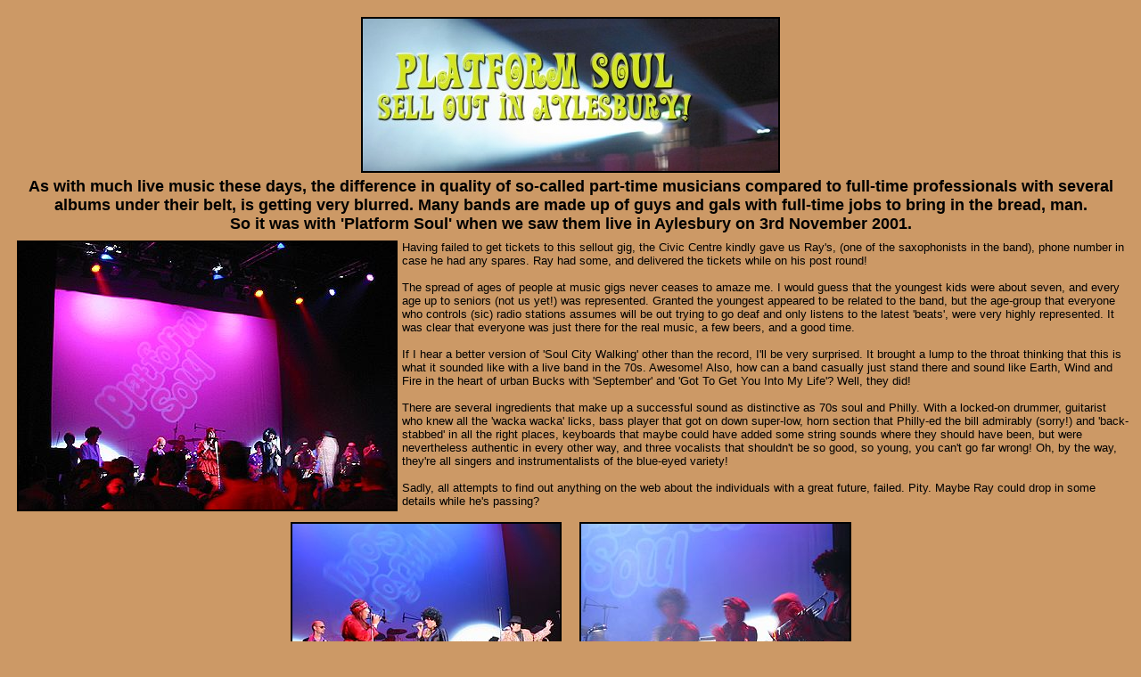

--- FILE ---
content_type: text/html
request_url: https://radiolondon.co.uk/seventies/platformsoul/platformsoul.html
body_size: 1609
content:
<html><head><title>Platform Soul in Aylesbury - Radio London</title><meta http-equiv="Content-Type" content="text/html; charset=iso-8859-1"></head><body bgcolor="#CC9966"><table width="100%" border="0" cellspacing="4" cellpadding="2">  <tr>     <td colspan="2">       <p align="center"><img src="pix/spot.jpg" width="466" height="171" border="2" align="absmiddle" vspace="5"><font face="Verdana, Arial, Helvetica, sans-serif" size="4"><br>        <b>As with much live music these days, the difference in quality of so-called         part-time musicians compared to full-time professionals with several albums         under their belt, is getting very blurred. Many bands are made up of guys         and gals with full-time jobs to bring in the bread, man.<br>        So it was with 'Platform Soul' when we saw them live in Aylesbury on 3rd         November 2001.</b></font></p>    </td>  </tr>  <tr>     <td colspan="2">       <p><font face="Verdana, Arial, Helvetica, sans-serif" size="2"><img src="pix/wide2.jpg" width="423" height="300" align="left" hspace="5" border="2">Having         failed to get tickets to this sellout gig, the Civic Centre kindly gave         us Ray's, (one of the saxophonists in the band), phone number in case         he had any spares. Ray had some, and delivered the tickets while on his         post round!<br>        <br>        The spread of ages of people at music gigs never ceases to amaze me. I         would guess that the youngest kids were about seven, and every age up         to seniors (not us yet!) was represented. Granted the youngest appeared         to be related to the band, but the age-group that everyone who controls         (sic) radio stations assumes will be out trying to go deaf and only listens         to the latest 'beats', were very highly represented. It was clear that         everyone was just there for the real music, a few beers, and a good time.<br>        <br>        If I hear a better version of 'Soul City Walking' other than the record,         I'll be very surprised. It brought a lump to the throat thinking that         this is what it sounded like with a live band in the 70s. Awesome! Also,         how can a band casually just stand there and sound like Earth, Wind and         Fire in the heart of urban Bucks with 'September' and 'Got To Get You         Into My Life'? Well, they did!<br>        <br>        There are several ingredients that make up a successful sound as distinctive         as 70s soul and Philly. With a locked-on drummer, guitarist who knew all         the 'wacka wacka' licks, bass player that got on down super-low, horn         section that Philly-ed the bill admirably (sorry!) and 'back-stabbed'         in all the right places, keyboards that maybe could have added some string         sounds where they should have been, but were nevertheless authentic in         every other way, and three vocalists that shouldn't be so good, so young,         you can't go far wrong! Oh, by the way, they're all singers and instrumentalists         of the blue-eyed variety!<br>        <br>        Sadly, all attempts to find out anything on the web about the individuals         with a great future, failed. Pity. Maybe Ray could drop in some details         while he's passing?</font></p>      </td>  </tr></table><table width="100%" border="0" cellspacing="4" cellpadding="2">  <tr>     <td colspan="4">       <div align="center"><img src="pix/wide1.jpg" width="300" height="251" border="2" hspace="10"><img src="pix/horns1.jpg" width="301" height="251" border="2" hspace="10"></div>    </td>  </tr>  <tr>     <td>       <div align="center"><img src="pix/mary.jpg" width="146" height="251" border="2"></div>    </td>    <td>       <div align="center"><img src="pix/kick.jpg" width="135" height="251" border="2"></div>    </td>    <td>       <div align="center"><img src="pix/saxes.jpg" width="188" height="251" border="2"></div>    </td>    <td>       <div align="center"><img src="pix/saxvoc.jpg" width="190" height="251" border="2"></div>    </td>  </tr>  <tr>     <td>       <div align="center"><b><font size="2" face="Verdana, Arial, Helvetica, sans-serif">Mary         gets on up! Or is it down?</font></b></div>    </td>    <td valign="top">       <div align="center"><b><font face="Verdana, Arial, Helvetica, sans-serif" size="2">Kicking         it for Soul!</font></b></div>    </td>    <td valign="top">       <div align="center"><b><font face="Verdana, Arial, Helvetica, sans-serif" size="2">Is         it art or is it blurred?</font></b></div>    </td>    <td>       <div align="center"><b><font face="Verdana, Arial, Helvetica, sans-serif" size="2">&quot;See         you next time for some Big City Soul in... Aylesbury.&quot;</font></b></div>    </td>  </tr></table><hr><table border="1" width="13%" align="center">  <tr bgcolor="#FFFFCC">     <td width="14%" height="21">       <div align="center"><b><a href="../../index.html" target="_parent">Home</a></b></div>    </td>  </tr></table></body></html>